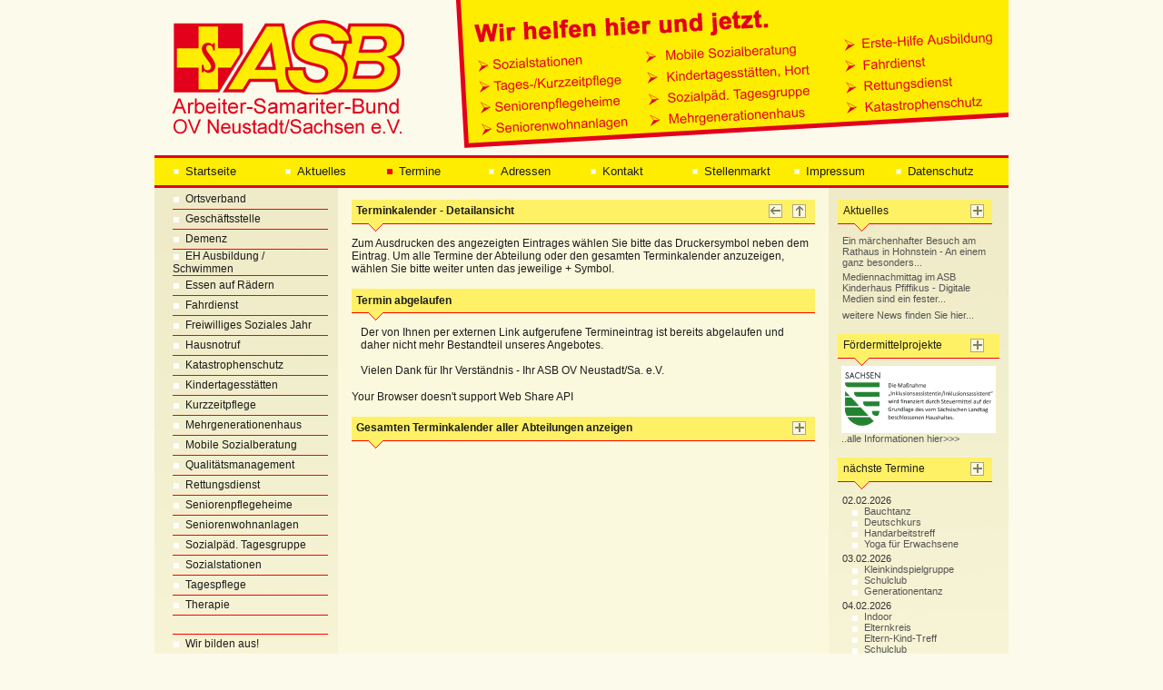

--- FILE ---
content_type: text/html; charset=UTF-8
request_url: https://asb-neustadt-sachsen.de/Termine.php?ID=10645
body_size: 68462
content:

<!DOCTYPE HTML PUBLIC "-//W3C//DTD HTML 4.01 Transitional//EN"
"http://www.w3.org/TR/html4/loose.dtd">
<html>
<head>
<base href="/" />
<meta http-equiv="Content-Type" content="text/html; charset=utf8">
<title>Arbeiter-Samariter-Bund Ortsverband Neustadt/Sa. e.V. - Termine - ASB OV Neustadt/Sachsen e.V.</title>

<meta http-equiv="language" content="de">
<meta name="description" content="Informieren Sie sich über das umfangreiche Leistungsangebot des Arbeiter-Samariter-Bundes OV Neustadt/Sachsen e. V. Der gemeinnützige Verein ist seit vielen Jahren auf dem Gebiet der Gesundheits- und Wohlfahrtspflege tätig.">
<meta name="keywords" content="ASB Neustadt, Arbeiter-Samariter-Bund Neustadt Sachsen, ambulante Pflege, Pflegedienst, Pflegehilfe, Pflegeheime, Altenheime, Altenpflegeheime, Seniorenpflegeheime, stationäre Pflege, Essen auf Rädern, Krankenpflege, Altenpflege, Tagespflege, Kurzzeitpflege, Krankentransport, Fahrdienst, Rettungsdienst, Rettungsdienst gGmbH, Rettungswache Neustadt, Rettungswache Stolpen, Notarzt, Krankenfahrten, Betreutes Wohnen, Seniorenwohnen, Seniorenwohnanlagen, Erste Hilfe, Ausbildung, Ausbildung Fahrschüler, Ausbildung Erste Hilfe, Lebensrettende Sofortmaßnahmen, ASJ, Arbeiter-Samariter-Jugend, ASJ Neustadt, Katastrophenschutz, Betreuungszug, Kindergärten, Kindertagesstätten, Kinder- und Jugendhilfe, Mehrgenerationenhaus, Hort, Kinderbetreuung, Tagesgruppe, Sozialpädagogische Tagesgruppen, Familienhilfe, Erziehungshilfe">
<meta name="publisher" content="ASB OV Neustadt/Sa. e.V.">
<meta name="copyright" content="www.websax.de">
<meta name="author" content="ASB OV Neustadt/Sa. e.V.">
<meta http-equiv="pragma" content="no-cache">
<meta http-equiv="expires" content="0">
<meta http-equiv="cache-control" content="no-cache">
<meta name="Audience" content="Alle">
<meta name="Content-language" content="DE">
<meta name="robots" content="index, follow">
<meta name="revisit-after" content="5 days">

	<meta property="og:image" content="https://www.asb-neustadt-sachsen.de/images/link_teilen.jpg">	
	<meta property="og:image:type" content="image/jpg"/>
	<meta property="og:image:width" content="600" />
	<meta property="og:image:height" content="315" />
    <meta property="og:url" content="https://www.asb-neustadt-sachsen.de/Termine.php?ID=10645">
    <meta property="og:title" content="Erste-Hilfe-Grundkurs EHG">	
    <meta property="og:description" content="Erste Hilfe Ausbildung - Zielgruppen:Führerscheinerwerb aller Klassen,angehende Ersthelfer in Betrieben sowie Personen,die im Rahmen einer Berufsausbildung oder anderen Qualifikation diesen Nachweis bringen müssen..WICHTIG:       ...">	
	<meta property="og:type" content="Website"/>


<link rel="shortcut icon" href="favicon.ico">
<link href="css/style.css" rel="stylesheet" type="text/css">
<script type="text/JavaScript" src="lightbox/js/prototype.js"></script>
<script type="text/JavaScript" src="lightbox/js/scriptaculous.js?load=effects,builder"></script>
<script type="text/JavaScript" src="lightbox/js/lightbox.js"></script>
<link rel="stylesheet" href="lightbox/css/lightbox.css" type="text/css" media="screen" />


</head>
<body>
<div align="center">
  <table width="940" border="0" cellspacing="0" cellpadding="0">
    <tr>
      <td align="center" valign="top" background="images/hilf/bg.jpg">
	  <!--Haupttabelle_Inhalt -->
  <table width="940" border="0" cellspacing="0" cellpadding="0">
            <tr>
              <td colspan="3"><table width="940" border="0" cellspacing="0" cellpadding="0">
  <tr>
    <td><a href="index.php" target="_parent"><img src="../images/layout/header_neu.gif" width="940" height="171" border="0" /></a></td>
  </tr>
</table></td>
            </tr>
            <tr>
              <td colspan="3"><div align="left"><table width="940" border="0" cellpadding="0" cellspacing="0" bgcolor="#FFED00">
  <tr bgcolor="E2001A">
    <td colspan="9"><img src="images/hilf/s.gif" width="10" height="3"></td>
  </tr>
  <tr>
    <td width="20"><img src="images/hilf/s.gif" width="20" height="30"></td>
    <td width="123"><table width="112" border="0" cellpadding="0" cellspacing="0" class="menulink_header">
        <tr>
          <td align="left" valign="middle"><a href="index.php" target="_parent" class="menulink_header"><img src="images/hilf/s.gif" width="14" height="5" border="0">Startseite</a></td>
        </tr>
    </table></td>
    <td width="112" align="left" valign="middle">
      <table width="112" border="0" cellpadding="0" cellspacing="0" class="menulink_header">
        <tr>
          <td align="left" valign="middle"><a href="Aktuelles.php?Anzeige=Archiv" target="_parent" class="menulink_header"><img src="images/hilf/s.gif" width="14" height="5" border="0">Aktuelles</a></td>
        </tr>
    </table></td>
    <td width="112" align="left" valign="middle"><table width="112" border="0" cellpadding="0" cellspacing="0" class="menulink_header">
        <tr>
          <td align="left" valign="middle"><a href="Termine.php" target="_parent" class="menulink_header_aktiv"><img src="images/hilf/s.gif" width="14" height="5" border="0">Termine</a></td>
        </tr>
    </table></td>
    <td width="112" align="left" valign="middle"><table width="112" border="0" cellpadding="0" cellspacing="0" class="menulink_header">
        <tr>
          <td align="left" valign="middle"><a href="Adressen.php" target="_parent" class="menulink_header"><img src="images/hilf/s.gif" width="14" height="5" border="0">Adressen</a></td>
        </tr>
    </table></td>
    <td width="112" align="left" valign="middle"><table width="112" border="0" cellpadding="0" cellspacing="0" class="menulink_header">
        <tr>
          <td align="left" valign="middle"><a href="Kontakt.php" class="menulink_header"><img src="images/hilf/s.gif" width="14" height="5" border="0">Kontakt</a></td>
        </tr>
    </table></td>
    <td width="112" align="left" valign="middle"><table width="112" border="0" cellpadding="0" cellspacing="0" class="menulink_header">
        <tr>
          <td align="left" valign="middle"><a href="Stellenmarkt.php" target="_parent" class="menulink_header"><img src="images/hilf/s.gif" width="14" height="5" border="0">Stellenmarkt</a></td>
        </tr>
    </table></td>
    <td width="112" align="left" valign="middle"><div align="left">
      <table width="112" border="0" cellpadding="0" cellspacing="0" class="menulink_header">
        <tr>
          <td align="left" valign="middle"><a href="Impressum.php" target="_parent" class="menulink_header"><img src="images/hilf/s.gif" width="14" height="5" border="0">Impressum</a></td>
        </tr>
      </table>
    </div></td>
    <td width="125" align="left" valign="middle"><div align="left">
      <table width="112" border="0" cellpadding="0" cellspacing="0" class="menulink_header">
        <tr>
          <td align="left" valign="middle"><a href="Datenschutz.php" target="_parent" class="menulink_header"><img src="images/hilf/s.gif" alt="" width="14" height="5" border="0" />Datenschutz</a></td>
        </tr>
      </table>
    </div></td>
  </tr>
  <tr bgcolor="#E2001A">
    <td colspan="9"><img src="images/hilf/s.gif" width="10" height="3"></td>
  </tr>
</table>
</div></td>
            </tr>
            <tr>
              <td width="20"><img src="images/hilf/s.gif" width="20" height="5"></td>
              <td valign="top"><table width="910"  border="0" cellspacing="0" cellpadding="0">
                <tr align="left" valign="top">
                  <td width="156"><div align="left"><link href="../../css/style.css" rel="stylesheet" type="text/css">
				<table width="172" border="0" cellspacing="0" cellpadding="0">
                  <tr>
                    <td><a href="#" class="menulink_hauptnavi"><img src="images/hilf/s.gif" width="14" height="2" border="0"></a></td>
                  </tr>
                </table>
								<table width="172" border="0" cellspacing="0" cellpadding="0">
                  <tr>
                    <td align="left" valign="middle"><table width="171" border="0" cellpadding="0" cellspacing="0" class="menulink_hauptnavi">
                        <tr>
                          <td align="left" valign="middle"><a href="Ortsverband.php" target="_parent" class="menulink_hauptnavi"><img src="images/hilf/s.gif" width="14" height="5" border="0">Ortsverband</a></td>
                          <td align="left" valign="middle"><img src="images/hilf/s.gif" width="1" height="21"></td>
                        </tr>
                    </table>
                    </td>
                  </tr>
                  <tr>
                    <td><img src="images/hilf/linie.jpg" alt="Linie" width="171" height="1"></td>
                  </tr>
                </table>

									<table width="172" border="0" cellspacing="0" cellpadding="0">
                  <tr>
                    <td align="left" valign="middle"><table width="171" border="0" cellpadding="0" cellspacing="0" class="menulink_hauptnavi">
                        <tr>
                          <td align="left" valign="middle"><a href="Geschaeftsstelle.php" target="_parent" class="menulink_hauptnavi"><img src="images/hilf/s.gif" width="14" height="5" border="0">Geschäftsstelle</a></td>
                          <td align="left" valign="middle"><img src="images/hilf/s.gif" width="1" height="21"></td>
                        </tr>
                    </table>
                    </td>
                  </tr>
                  <tr>
                    <td><img src="images/hilf/linie.jpg" alt="Linie" width="171" height="1"></td>
                  </tr>
                </table>

									<table width="172" border="0" cellspacing="0" cellpadding="0">
                  <tr>
                    <td align="left" valign="middle"><table width="171" border="0" cellpadding="0" cellspacing="0" class="menulink_hauptnavi">
                        <tr>
                          <td align="left" valign="middle"><a href="Demenz.php" target="_parent" class="menulink_hauptnavi"><img src="images/hilf/s.gif" width="14" height="5" border="0">Demenz</a></td>
                          <td align="left" valign="middle"><img src="images/hilf/s.gif" width="1" height="21"></td>
                        </tr>
                    </table>
                    </td>
                  </tr>
                  <tr>
                    <td><img src="images/hilf/linie.jpg" alt="Linie" width="171" height="1"></td>
                  </tr>
                </table>

									<table width="172" border="0" cellspacing="0" cellpadding="0">
                  <tr>
                    <td align="left" valign="middle"><table width="171" border="0" cellpadding="0" cellspacing="0" class="menulink_hauptnavi">
                        <tr>
                          <td align="left" valign="middle"><a href="Ausbildung.php" target="_parent" class="menulink_hauptnavi"><img src="images/hilf/s.gif" width="14" height="5" border="0">EH Ausbildung / Schwimmen</a></td>
                          <td align="left" valign="middle"><img src="images/hilf/s.gif" width="1" height="21"></td>
                        </tr>
                    </table>
                    </td>
                  </tr>
                  <tr>
                    <td><img src="images/hilf/linie.jpg" alt="Linie" width="171" height="1"></td>
                  </tr>
                </table>

									<table width="172" border="0" cellspacing="0" cellpadding="0">
                  <tr>
                    <td align="left" valign="middle"><table width="171" border="0" cellpadding="0" cellspacing="0" class="menulink_hauptnavi">
                        <tr>
                          <td align="left" valign="middle"><a href="Essen_auf_Raedern.php" target="_parent" class="menulink_hauptnavi"><img src="images/hilf/s.gif" width="14" height="5" border="0">Essen auf Rädern</a></td>
                          <td align="left" valign="middle"><img src="images/hilf/s.gif" width="1" height="21"></td>
                        </tr>
                    </table>
                    </td>
                  </tr>
                  <tr>
                    <td><img src="images/hilf/linie.jpg" alt="Linie" width="171" height="1"></td>
                  </tr>
                </table>

									<table width="172" border="0" cellspacing="0" cellpadding="0">
                  <tr>
                    <td align="left" valign="middle"><table width="171" border="0" cellpadding="0" cellspacing="0" class="menulink_hauptnavi">
                        <tr>
                          <td align="left" valign="middle"><a href="Fahrdienst.php" target="_parent" class="menulink_hauptnavi"><img src="images/hilf/s.gif" width="14" height="5" border="0">Fahrdienst</a></td>
                          <td align="left" valign="middle"><img src="images/hilf/s.gif" width="1" height="21"></td>
                        </tr>
                    </table>
                    </td>
                  </tr>
                  <tr>
                    <td><img src="images/hilf/linie.jpg" alt="Linie" width="171" height="1"></td>
                  </tr>
                </table>

									<table width="172" border="0" cellspacing="0" cellpadding="0">
                  <tr>
                    <td align="left" valign="middle"><table width="171" border="0" cellpadding="0" cellspacing="0" class="menulink_hauptnavi">
                        <tr>
                          <td align="left" valign="middle"><a href="FSJ_Freiwilliges_Soziales_Jahr.php" target="_parent" class="menulink_hauptnavi"><img src="images/hilf/s.gif" width="14" height="5" border="0">Freiwilliges Soziales Jahr</a></td>
                          <td align="left" valign="middle"><img src="images/hilf/s.gif" width="1" height="21"></td>
                        </tr>
                    </table>
                    </td>
                  </tr>
                  <tr>
                    <td><img src="images/hilf/linie.jpg" alt="Linie" width="171" height="1"></td>
                  </tr>
                </table>

									<table width="172" border="0" cellspacing="0" cellpadding="0">
                  <tr>
                    <td align="left" valign="middle"><table width="171" border="0" cellpadding="0" cellspacing="0" class="menulink_hauptnavi">
                        <tr>
                          <td align="left" valign="middle"><a href="Hausnotruf.php" target="_parent" class="menulink_hauptnavi"><img src="images/hilf/s.gif" width="14" height="5" border="0">Hausnotruf</a></td>
                          <td align="left" valign="middle"><img src="images/hilf/s.gif" width="1" height="21"></td>
                        </tr>
                    </table>
                    </td>
                  </tr>
                  <tr>
                    <td><img src="images/hilf/linie.jpg" alt="Linie" width="171" height="1"></td>
                  </tr>
                </table>

									<table width="172" border="0" cellspacing="0" cellpadding="0">
                  <tr>
                    <td align="left" valign="middle"><table width="171" border="0" cellpadding="0" cellspacing="0" class="menulink_hauptnavi">
                        <tr>
                          <td align="left" valign="middle"><a href="Katastrophenschutz.php" target="_parent" class="menulink_hauptnavi"><img src="images/hilf/s.gif" width="14" height="5" border="0">Katastrophenschutz</a></td>
                          <td align="left" valign="middle"><img src="images/hilf/s.gif" width="1" height="21"></td>
                        </tr>
                    </table>
                    </td>
                  </tr>
                  <tr>
                    <td><img src="images/hilf/linie.jpg" alt="Linie" width="171" height="1"></td>
                  </tr>
                </table>

									<table width="172" border="0" cellspacing="0" cellpadding="0">
                  <tr>
                    <td align="left" valign="middle"><table width="171" border="0" cellpadding="0" cellspacing="0" class="menulink_hauptnavi">
                        <tr>
                          <td align="left" valign="middle"><a href="Kindertagesstaette.php" target="_parent" class="menulink_hauptnavi"><img src="images/hilf/s.gif" width="14" height="5" border="0">Kindertagesstätten</a></td>
                          <td align="left" valign="middle"><img src="images/hilf/s.gif" width="1" height="21"></td>
                        </tr>
                    </table>
                    </td>
                  </tr>
                  <tr>
                    <td><img src="images/hilf/linie.jpg" alt="Linie" width="171" height="1"></td>
                  </tr>
                </table>

									<table width="172" border="0" cellspacing="0" cellpadding="0">
                  <tr>
                    <td align="left" valign="middle"><table width="171" border="0" cellpadding="0" cellspacing="0" class="menulink_hauptnavi">
                        <tr>
                          <td align="left" valign="middle"><a href="Kurzzeitpflege.php" target="_parent" class="menulink_hauptnavi"><img src="images/hilf/s.gif" width="14" height="5" border="0">Kurzzeitpflege</a></td>
                          <td align="left" valign="middle"><img src="images/hilf/s.gif" width="1" height="21"></td>
                        </tr>
                    </table>
                    </td>
                  </tr>
                  <tr>
                    <td><img src="images/hilf/linie.jpg" alt="Linie" width="171" height="1"></td>
                  </tr>
                </table>

									<table width="172" border="0" cellspacing="0" cellpadding="0">
                  <tr>
                    <td align="left" valign="middle"><table width="171" border="0" cellpadding="0" cellspacing="0" class="menulink_hauptnavi">
                        <tr>
                          <td align="left" valign="middle"><a href="Mehrgenerationenhaus.php" target="_parent" class="menulink_hauptnavi"><img src="images/hilf/s.gif" width="14" height="5" border="0">Mehrgenerationenhaus</a></td>
                          <td align="left" valign="middle"><img src="images/hilf/s.gif" width="1" height="21"></td>
                        </tr>
                    </table>
                    </td>
                  </tr>
                  <tr>
                    <td><img src="images/hilf/linie.jpg" alt="Linie" width="171" height="1"></td>
                  </tr>
                </table>

									<table width="172" border="0" cellspacing="0" cellpadding="0">
                  <tr>
                    <td align="left" valign="middle"><table width="171" border="0" cellpadding="0" cellspacing="0" class="menulink_hauptnavi">
                        <tr>
                          <td align="left" valign="middle"><a href="Sozialberatung.php" target="_parent" class="menulink_hauptnavi"><img src="images/hilf/s.gif" width="14" height="5" border="0">Mobile Sozialberatung</a></td>
                          <td align="left" valign="middle"><img src="images/hilf/s.gif" width="1" height="21"></td>
                        </tr>
                    </table>
                    </td>
                  </tr>
                  <tr>
                    <td><img src="images/hilf/linie.jpg" alt="Linie" width="171" height="1"></td>
                  </tr>
                </table>

									<table width="172" border="0" cellspacing="0" cellpadding="0">
                  <tr>
                    <td align="left" valign="middle"><table width="171" border="0" cellpadding="0" cellspacing="0" class="menulink_hauptnavi">
                        <tr>
                          <td align="left" valign="middle"><a href="Qualitaetsmanagement.php" target="_parent" class="menulink_hauptnavi"><img src="images/hilf/s.gif" width="14" height="5" border="0">Qualitätsmanagement</a></td>
                          <td align="left" valign="middle"><img src="images/hilf/s.gif" width="1" height="21"></td>
                        </tr>
                    </table>
                    </td>
                  </tr>
                  <tr>
                    <td><img src="images/hilf/linie.jpg" alt="Linie" width="171" height="1"></td>
                  </tr>
                </table>

									<table width="172" border="0" cellspacing="0" cellpadding="0">
                  <tr>
                    <td align="left" valign="middle"><table width="171" border="0" cellpadding="0" cellspacing="0" class="menulink_hauptnavi">
                        <tr>
                          <td align="left" valign="middle"><a href="Rettungsdienst.php" target="_parent" class="menulink_hauptnavi"><img src="images/hilf/s.gif" width="14" height="5" border="0">Rettungsdienst</a></td>
                          <td align="left" valign="middle"><img src="images/hilf/s.gif" width="1" height="21"></td>
                        </tr>
                    </table>
                    </td>
                  </tr>
                  <tr>
                    <td><img src="images/hilf/linie.jpg" alt="Linie" width="171" height="1"></td>
                  </tr>
                </table>

									<table width="172" border="0" cellspacing="0" cellpadding="0">
                  <tr>
                    <td align="left" valign="middle"><table width="171" border="0" cellpadding="0" cellspacing="0" class="menulink_hauptnavi">
                        <tr>
                          <td align="left" valign="middle"><a href="Seniorenpflegeheim.php" target="_parent" class="menulink_hauptnavi"><img src="images/hilf/s.gif" width="14" height="5" border="0">Seniorenpflegeheime</a></td>
                          <td align="left" valign="middle"><img src="images/hilf/s.gif" width="1" height="21"></td>
                        </tr>
                    </table>
                    </td>
                  </tr>
                  <tr>
                    <td><img src="images/hilf/linie.jpg" alt="Linie" width="171" height="1"></td>
                  </tr>
                </table>

									<table width="172" border="0" cellspacing="0" cellpadding="0">
                  <tr>
                    <td align="left" valign="middle"><table width="171" border="0" cellpadding="0" cellspacing="0" class="menulink_hauptnavi">
                        <tr>
                          <td align="left" valign="middle"><a href="Seniorenwohnanlage.php" target="_parent" class="menulink_hauptnavi"><img src="images/hilf/s.gif" width="14" height="5" border="0">Seniorenwohnanlagen</a></td>
                          <td align="left" valign="middle"><img src="images/hilf/s.gif" width="1" height="21"></td>
                        </tr>
                    </table>
                    </td>
                  </tr>
                  <tr>
                    <td><img src="images/hilf/linie.jpg" alt="Linie" width="171" height="1"></td>
                  </tr>
                </table>

									<table width="172" border="0" cellspacing="0" cellpadding="0">
                  <tr>
                    <td align="left" valign="middle"><table width="171" border="0" cellpadding="0" cellspacing="0" class="menulink_hauptnavi">
                        <tr>
                          <td align="left" valign="middle"><a href="Tagesgruppe.php" target="_parent" class="menulink_hauptnavi"><img src="images/hilf/s.gif" width="14" height="5" border="0">Sozialpäd. Tagesgruppe</a></td>
                          <td align="left" valign="middle"><img src="images/hilf/s.gif" width="1" height="21"></td>
                        </tr>
                    </table>
                    </td>
                  </tr>
                  <tr>
                    <td><img src="images/hilf/linie.jpg" alt="Linie" width="171" height="1"></td>
                  </tr>
                </table>

									<table width="172" border="0" cellspacing="0" cellpadding="0">
                  <tr>
                    <td align="left" valign="middle"><table width="171" border="0" cellpadding="0" cellspacing="0" class="menulink_hauptnavi">
                        <tr>
                          <td align="left" valign="middle"><a href="Sozialstation.php" target="_parent" class="menulink_hauptnavi"><img src="images/hilf/s.gif" width="14" height="5" border="0">Sozialstationen</a></td>
                          <td align="left" valign="middle"><img src="images/hilf/s.gif" width="1" height="21"></td>
                        </tr>
                    </table>
                    </td>
                  </tr>
                  <tr>
                    <td><img src="images/hilf/linie.jpg" alt="Linie" width="171" height="1"></td>
                  </tr>
                </table>

									<table width="172" border="0" cellspacing="0" cellpadding="0">
                  <tr>
                    <td align="left" valign="middle"><table width="171" border="0" cellpadding="0" cellspacing="0" class="menulink_hauptnavi">
                        <tr>
                          <td align="left" valign="middle"><a href="Tagespflege.php" target="_parent" class="menulink_hauptnavi"><img src="images/hilf/s.gif" width="14" height="5" border="0">Tagespflege</a></td>
                          <td align="left" valign="middle"><img src="images/hilf/s.gif" width="1" height="21"></td>
                        </tr>
                    </table>
                    </td>
                  </tr>
                  <tr>
                    <td><img src="images/hilf/linie.jpg" alt="Linie" width="171" height="1"></td>
                  </tr>
                </table>

									<table width="172" border="0" cellspacing="0" cellpadding="0">
                  <tr>
                    <td align="left" valign="middle"><table width="171" border="0" cellpadding="0" cellspacing="0" class="menulink_hauptnavi">
                        <tr>
                          <td align="left" valign="middle"><a href="Therapiezentrum_Neustadt.php" target="_parent" class="menulink_hauptnavi"><img src="images/hilf/s.gif" width="14" height="5" border="0">Therapie</a></td>
                          <td align="left" valign="middle"><img src="images/hilf/s.gif" width="1" height="21"></td>
                        </tr>
                    </table>
                    </td>
                  </tr>
                  <tr>
                    <td><img src="images/hilf/linie.jpg" alt="Linie" width="171" height="1"></td>
                  </tr>
                </table>

										<table width="172" border="0" cellspacing="0" cellpadding="0">
					  <tr>
					    <td align="left" valign="middle"><img src="images/hilf/s.gif" alt="" width="14" height="20" border="0" /></td>
				      </tr>
					  <tr>
					    <td align="left" valign="middle"><img src="images/hilf/linie.jpg" alt="Linie" width="171" height="1" /></td>
				      </tr>
					  <tr>
					    <td align="left" valign="middle"><table width="171" border="0" cellpadding="0" cellspacing="0" class="menulink_hauptnavi">
					      <tr>
					        <td align="left" valign="middle"><a href="Berufsausbildung.php" target="_parent" class="menulink_hauptnavi"><img src="images/hilf/s.gif" alt="" width="14" height="5" border="0" />Wir bilden aus!</a></td>
					        <td align="left" valign="middle"><img src="images/hilf/s.gif" alt="" width="1" height="21" /></td>
				          </tr>
				        </table></td>
				      </tr>
					  <tr>
					    <td align="left" valign="middle"><img src="images/hilf/linie.jpg" alt="Linie" width="171" height="1" /></td>
				      </tr>
					  <tr>
					    <td align="left" valign="middle"><table width="171" border="0" cellpadding="0" cellspacing="0" class="menulink_hauptnavi">
					      <tr>
					        <td align="left" valign="middle"><a href="Hochschulpraxis-und-Lehrzentrum-Saechsische-Schweiz.php" target="_parent" class="menulink_hauptnavi"><img src="images/hilf/s.gif" alt="" width="14" height="5" border="0" />Studieren</a></td>
					        <td align="left" valign="middle"><img src="images/hilf/s.gif" alt="" width="1" height="21" /></td>
				          </tr>
				        </table></td>
				      </tr>
					  <tr>
					    <td align="left" valign="middle"><img src="images/hilf/linie.jpg" alt="Linie" width="171" height="1" /></td>
				      </tr>
					  <tr>
					    <td align="left" valign="middle"><table width="171" border="0" cellpadding="0" cellspacing="0" class="menulink_hauptnavi">
					      <tr>
					        <td align="left" valign="middle"><a href="Meine_Geschichte_Dein_Job.php" target="_parent" class="menulink_hauptnavi"><img src="images/hilf/s.gif" alt="" width="14" height="5" border="0" />Meine Geschichte...</a></td>
					        <td align="left" valign="middle"><img src="images/hilf/s.gif" alt="" width="1" height="21" /></td>
				          </tr>
				        </table></td>
				      </tr>
					  <tr>
					    <td align="left" valign="middle"><img src="images/hilf/linie.jpg" alt="Linie" width="171" height="1" /></td>
				      </tr>
					  <tr>
					    <td align="left" valign="middle"><img src="images/hilf/s.gif" alt="" width="14" height="20" border="0" /></td>
				      </tr>
					  <tr>
					    <td align="left" valign="middle"><img src="images/hilf/linie.jpg" alt="Linie" width="171" height="1" /></td>
				      </tr>
					  <tr>
					    <td align="left" valign="middle"><table width="171" border="0" cellpadding="0" cellspacing="0" class="menulink_hauptnavi">
					      <tr>
					        <td align="left" valign="middle"><a href="Baugeschehen.php" target="_parent" class="menulink_hauptnavi"><img src="images/hilf/s.gif" alt="" width="14" height="5" border="0" />Aktuelles Baugeschehen</a></td>
					        <td align="left" valign="middle"><img src="images/hilf/s.gif" alt="" width="1" height="21" /></td>
				          </tr>
					      </table>

						<!--
    				      						-->
                          </td>
				      </tr>
					  <tr>
					    <td align="left" valign="middle"><img src="images/hilf/linie.jpg" alt="Linie" width="171" height="1" /></td>
				      </tr>
					  <tr>
					    <td align="left" valign="middle"><img src="images/hilf/s.gif" alt="" width="14" height="20" border="0" /></td>
				      </tr>
					  <tr>
					    <td align="left" valign="middle"><img src="images/hilf/linie.jpg" alt="Linie" width="171" height="1" /></td>
				      </tr>
					  <tr>
					    <td align="left" valign="middle">
                        
                        <table width="171" border="0" cellpadding="0" cellspacing="0" class="menulink_hauptnavi">
					      <tr>
					        <td align="left" valign="middle"><a href="Presse.php?Jahr=2026&sort=DESC" target="_parent" class="menulink_hauptnavi"><img src="images/hilf/s.gif" alt="" width="14" height="5" border="0" />Presse</a></td>
					        <td align="left" valign="middle"><img src="images/hilf/s.gif" alt="" width="1" height="21" /></td>
				          </tr>
					      </table>
                          
                          
                          </td>
				      </tr>
					  <tr>
					    <td><img src="images/hilf/linie.jpg" alt="Linie" width="171" height="1" /></td>
				      </tr>
					  <tr>
					    <td><table width="171" border="0" cellpadding="0" cellspacing="0" class="menulink_hauptnavi">
					      <tr>
                            <td align="left" valign="middle"><a href="ASB-Zeitung.php?jahr=2026&amp;sort=up" target="_parent" class="menulink_hauptnavi"><img src="images/hilf/s.gif" alt="" width="14" height="5" border="0" />ASB-Zeitung</a></td>
					        <td align="left" valign="middle"><img src="images/hilf/s.gif" alt="" width="1" height="21" /></td>
				          </tr>
				        </table></td>
				      </tr>
					  <tr>
					    <td><img src="images/hilf/linie.jpg" alt="Linie" width="171" height="1" /></td>
				      </tr>
					  <tr>
					    <td><img src="images/hilf/s.gif" alt="" width="14" height="20" border="0" /></td>
				      </tr>
					  <tr>
					    <td><img src="images/hilf/linie.jpg" alt="Linie" width="171" height="1" /></td>
				      </tr>
					  <tr>
					    <td><table width="171" border="0" cellpadding="0" cellspacing="0" class="menulink_hauptnavi">
					      <tr>
					        <td align="left" valign="middle"><a href="Wuenschewagen.php" target="_parent" class="menulink_hauptnavi"><img src="images/hilf/s.gif" alt="" width="14" height="5" border="0" />ASB-W&uuml;nschewagen</a></td>
					        <td align="left" valign="middle"><img src="images/hilf/s.gif" alt="" width="1" height="21" /></td>
				          </tr>
				        </table></td>
				      </tr>
					  <tr>
					    <td><img src="images/hilf/linie.jpg" alt="Linie" width="171" height="1" /></td>
				      </tr>
	            </table>
				</div></td>
                  <td width="10"><div align="left">
                    </div></td>
                  <td width="540" class="bg_inhalt"><table width="510"  border="0" align="center" cellpadding="0" cellspacing="0" class="text12">
                    <tr>
                      <td align="left" valign="top"><img src="images/hilf/s.gif" width="10" height="13"></td>
                    </tr>
                    <tr>
                      <td align="left" valign="top"><link href="../css/style.css" rel="stylesheet" type="text/css">

<table width="510" border="0" cellpadding="0" cellspacing="0" class="text12">
  <tr>
    <td align="left" valign="top"><table width="510"  border="0" cellpadding="0" cellspacing="0" background="images/layout/box_header_bg_lang.gif" class="text12">
      <tr>
        <td align="left" valign="top"><div align="left">
            <table width="510"  border="0" cellpadding="0" cellspacing="0" class="text12">
              <tr>
                <td align="left" valign="middle"><img src="images/hilf/s.gif" width="10" height="3"></td>
                <td width="7%" rowspan="2" align="left" valign="middle"><img src="images/hilf/s.gif" width="10" height="35"></td>
              </tr>
              <tr>
                <td align="left" valign="top"><table width="500" border="0" cellspacing="0" cellpadding="0">
                    <tr align="left" valign="top">
                      <td width="459"><div align="left"><strong><img src="images/hilf/s.gif" width="5" height="8"><span class="text12">Terminkalender - Detailansicht</span></strong></div></td>
                      <td width="41" align="right"><div align="right">
                          <table width="100%"  border="0" align="right" cellpadding="0" cellspacing="0">
                            <tr valign="top">
                              <td width="60%" align="left"><a href=""><img src="images/hilf/pic_back.gif" alt="&lt;&lt;&lt; zur&uuml;ck zur letzten Ansicht" width="15" height="15" border="0"></a></td>
                              <td width="40%" align="right"><a href="Termine.php"><img src="images/hilf/pic_top.gif" alt="zum Terminkalender Gesamtansicht" width="15" height="15" border="0"></a></td>
                            </tr>
                          </table>
                      </div></td>
                    </tr>
                </table></td>
              </tr>
            </table>
        </div></td>
      </tr>
    </table>
    <table width="510" border="0" cellspacing="0" cellpadding="0">
          <tr>
            <td align="left" valign="top"><img src="images/hilf/s.gif" width="10" height="6"></td>
          </tr>
          <tr>
            <td align="left" valign="top" class="text12">Zum Ausdrucken des angezeigten Eintrages w&auml;hlen Sie bitte das Druckersymbol neben dem Eintrag. Um alle Termine der Abteilung oder den gesamten Terminkalender anzuzeigen, w&auml;hlen Sie bitte weiter unten das jeweilige + Symbol. </td>
          </tr>
          <tr>
            <td align="left" valign="top" class="text12"><img src="images/hilf/s.gif" width="10" height="15"></td>
          </tr>
      </table>
    </td>
  </tr>
</table>
<table width="510" border="0" cellpadding="0" cellspacing="0" class="bg_inhalt">
  <tr>
    <td align="left" valign="top">      <table width="510" border="0" cellpadding="0" cellspacing="0" class="text12">
  <tr>
    <td align="left" valign="top"><table width="100%"  border="0" cellpadding="0" cellspacing="0" background="images/layout/box_header_bg_lang.gif" class="text12">
        <tr>
          <td align="left" valign="top"><div align="left">
              <table width="100%"  border="0" cellpadding="0" cellspacing="0" class="text12">
                <tr>
                  <td align="left" valign="middle"><img src="images/hilf/s.gif" width="10" height="3"></td>
                  <td width="7%" rowspan="2" align="left" valign="middle"><img src="images/hilf/s.gif" width="10" height="35"></td>
                </tr>
                <tr>
                  <td align="left" valign="top"><table width="500" border="0" cellspacing="0" cellpadding="0">
                    <tr align="left" valign="top">
                      <td width="459"><div align="left"><strong><img src="images/hilf/s.gif" width="5" height="8">Termin abgelaufen</strong></div></td>
                      <td width="41" align="right"><div align="right">
                        <table width="41"  border="0" align="right" cellpadding="0" cellspacing="0">
                          <tr valign="top">
                            <td width="60%" align="left">&nbsp;</td>
                            <td width="40%" align="right">&nbsp;</td>
                          </tr>
                        </table>
                      </div></td>
                    </tr>
                  </table></td>
                </tr>
              </table>
          </div></td>
        </tr>
      </table>
        <table width="510" border="0" cellpadding="0" cellspacing="0" class="text12">
          <tr>
            <td align="left" valign="top"><img src="images/hilf/s.gif" width="10" height="6"></td>
          </tr>
          <tr>
            <td width="510" align="left" valign="top"><table width="510" border="0" cellspacing="0" cellpadding="0">
              <tr align="left" valign="top">
                <td width="10"><div align="left"></div></td>
                <td><div align="left">Der von Ihnen per externen Link aufgerufene Termineintrag ist bereits abgelaufen und daher nicht mehr Bestandteil unseres Angebotes.<br />
                  <br />
                  Vielen Dank f&uuml;r Ihr Verst&auml;ndnis - Ihr ASB OV Neustadt/Sa. e.V.
                </div></td>
                <td width="10"><div align="left"></div></td>
              </tr>
              <tr align="left" valign="top">
                <td colspan="3"><div align="left"><img src="images/hilf/s.gif" width="10" height="15"></div></td>
              </tr>
            </table></td>
          </tr>
      </table>
    </td>
  </tr>
</table>

						<a href="javascript:void(0)" id="btn" onclick="webShareAPI()"><img src="images/share.png" width="100" height="35"><br /><br /></a>
							<script>
							  const btn = document.getElementById("btn");
								// function for web share api
								function webShareAPI(header, description, link) {
								  navigator
									.share({
									  title: 'Erste-Hilfe-Grundkurs EHG',
									  text: 'Erste Hilfe Ausbildung - Zielgruppen:Führerscheinerwerb aller Klassen,angehende Ersthelfer in Betrieben sowie Personen,die im Rahmen einer Berufsausbildung oder anderen Qualifikation diesen Nachweis bringen müssen..WICHTIG:       ...',
									  url: 'https://www.asb-neustadt-sachsen.de/Termine.php?ID=10645'
									})
									.then(() => console.log("Successful share"))
									.catch((error) => console.log("Error sharing", error));
								}

								if (navigator.share) {
								  // Show button if it supports webShareAPI
								  btn.style.display = "block";
								  btn.addEventListener("click", () =>
									webShareAPI("", "", "https://www.asb-neustadt-sachsen.de/Termine.php?ID=10645")
								  );
								} else {
								  // Hide button if it supports webShareAPI
								  btn.style.display = "none";
								  console.error("Your Browser doesn't support Web Share API");
								  document.write("Your Browser doesn't support Web Share API");
								}
							</script>


</td>
  </tr>
</table>
<table width="510" border="0" cellspacing="0" cellpadding="0">
  <tr>
    <td><img src="images/hilf/s.gif" width="10" height="15"></td>
  </tr>
</table>
<table width="510"  border="0" cellpadding="0" cellspacing="0" background="images/layout/box_header_bg_lang.gif" class="text12">
  <tr>
    <td align="left" valign="top"><div align="left">
        <table width="510"  border="0" cellpadding="0" cellspacing="0" class="text12">
          <tr>
            <td align="left" valign="middle"><img src="images/hilf/s.gif" width="10" height="3"></td>
            <td width="7%" rowspan="2" align="left" valign="middle"><img src="images/hilf/s.gif" width="10" height="35"></td>
          </tr>
          <tr>
            <td align="left" valign="top"><table width="500" border="0" cellspacing="0" cellpadding="0">
                <tr align="left" valign="top">
                  <td width="459"><div align="left"><strong><img src="images/hilf/s.gif" width="5" height="8"><span class="text12">Gesamten Terminkalender aller Abteilungen anzeigen</span></strong></div></td>
                  <td width="41" align="right"><div align="right">
                      <table width="100%"  border="0" align="right" cellpadding="0" cellspacing="0">
                        <tr valign="top">
                          <td width="60%" align="left">&nbsp;</td>
                          <td width="40%" align="right"><a href="Termine.php?Jahr=2026"><img src="images/hilf/pic_plus.gif" alt="Alle Termine des gesamten Terminkalenders anzeigen" width="15" height="15" border="0"></a></td>
                        </tr>
                      </table>
                  </div></td>
                </tr>
            </table></td>
          </tr>
        </table>
    </div></td>
  </tr>
</table>                      </td>
                    </tr>
                    <tr>
                      <td><img src="images/hilf/s.gif" width="10" height="20"></td>
                    </tr>
                  </table></td>
                  <td width="10">&nbsp;</td>
                  <td width="172"><div align="left"><table width="170" border="0" cellspacing="0" cellpadding="0">
  <tr>
    <td><img src="images/hilf/s.gif" width="10" height="13"></td>
  </tr>
  <tr>
    <td>
	
	
	

	    
        
        
	<table width="170" border="0" cellspacing="0" cellpadding="0">
  <tr>
    <td background="images/layout/box_header_bg.gif"><table width="170" border="0" cellspacing="0" cellpadding="0">
      <tr>
        <td width="10"><img src="images/hilf/s.gif" width="5" height="35"></td>
        <td width="170" align="left" valign="top"><div align="left"></div>
          <table width="160" border="0" cellpadding="0" cellspacing="0" class="text12">
          <tr>
            <td><img src="images/hilf/s.gif" width="10" height="5"></td>
          </tr>
          <tr>
            <td align="left" valign="top"><table width="160" border="0" cellspacing="0" cellpadding="0">
              <tr align="left" valign="top">
                <td width="140">Aktuelles</td>
                <td width="20"><table width="20"  border="0" align="right" cellpadding="0" cellspacing="0">
                    <tr valign="top">
                      <td width="15" align="left">
					  
						<a href="Aktuelles.php" target='_parent'><img src='images/hilf/pic_plus.gif' alt='weitere Meldungen im Bereich Aktuelles finden Sie hier...' width='15' height='15' border='0' style='cursor:pointer ' ></a>
						                      </td>
                      <td width="5" align="right">&nbsp;</td>
                    </tr>
                </table></td>
              </tr>
            </table></td>
          </tr>
        </table></td>
      </tr>
    </table></td>
  </tr>
  <tr>
    <td><table width="170" border="0" cellpadding="0" cellspacing="0" class="text_box_klein_link">
      <tr>
        <td width="5">&nbsp;</td>
        <td width="160" align="left" valign="top" class="text_box_klein"><div align="left">
		
			<table width='160' border='0' cellspacing='0' cellpadding='0' class='text_box_klein'>
			  <tr>
				<td><img src='images/hilf/s.gif' width='10' height='4'></td>
			  </tr>
			  <tr>
				<td class='text_box_klein_link'><a href='Aktuelles.php?ID=3855' target='_parent'>Ein märchenhafter Besuch am Rathaus in Hohnstein - An einem ganz besonders...</a></td>
			  </tr>
			</table>
			
			<table width='160' border='0' cellspacing='0' cellpadding='0' class='text_box_klein'>
			  <tr>
				<td><img src='images/hilf/s.gif' width='10' height='4'></td>
			  </tr>
			  <tr>
				<td class='text_box_klein_link'><a href='Aktuelles.php?ID=3854' target='_parent'>Mediennachmittag im ASB Kinderhaus Pfiffikus - Digitale Medien sind ein fester...</a></td>
			  </tr>
			</table>
					</div></td>
        <td width="5">&nbsp;</td>
      </tr>
            
		<tr align='left' valign='bottom'>
		 <td width='5'><div align='left'><img src='images/hilf/s.gif' width='1' height='18'></div></td>
		 <td width='160' class='text_box_klein_link'><div align='left'><a href='Aktuelles.php' target='_parent'>weitere News finden Sie hier...</a></div></td>
		 <td width='5'><div align='left'></div></td>
		</tr>
		
	</table></td>
  </tr>
  <tr>
    <td><img src="images/hilf/s.gif" width="10" height="15"></td>
  </tr>
</table>
	

	
	<link href="../../css/style.css" rel="stylesheet" type="text/css">
<table width="170" border="0" cellspacing="0" cellpadding="0">
  <tr>
    <td background="images/layout/box_header_bg.gif"><table width="170" border="0" cellspacing="0" cellpadding="0">
      <tr>
        <td width="10"><img src="images/hilf/s.gif" width="5" height="35"></td>
        <td width="170" align="left" valign="top"><div align="left"></div>
          <table width="160" border="0" cellpadding="0" cellspacing="0" class="text12">
            <tr>
              <td><img src="images/hilf/s.gif" width="10" height="5"></td>
            </tr>
            <tr>
              <td align="left" valign="top"><table width="160" border="0" cellpadding="0" cellspacing="0" class="text12">
                  <tr align="left" valign="top">
                    <td width="140">F&ouml;rdermittelprojekte</td>
                    <td width="20"><table width="20"  border="0" align="right" cellpadding="0" cellspacing="0">
                        <tr valign="top">
                          <td width="15" align="left"><a href="Foerdermittelprojekte.php" target="_parent"><img src="images/hilf/pic_plus.gif" alt="F&ouml;rderprojekte" title="F&ouml;rderprojekte" width="15" height="15" border="0"></a> </td>
                          <td width="5" align="right">&nbsp;</td>
                        </tr>
                    </table></td>
                  </tr>
              </table></td>
            </tr>
          </table></td>
      </tr>
    </table></td>
  </tr>
  <tr>
    <td><table width="170" border="0" cellpadding="0" cellspacing="0" class="text_box_klein_link">
      <tr>
        <td width="5">&nbsp;</td>
        <td width="160" align="left" valign="top" class="text_box_klein"><div align="left"><a href="Foerdermittelprojekte.php"><img src="../../images/abteilungen/Foerdermittelprojekte/Sachsen.png" width="170" height="74" border ="0" /><br />
          ..alle Informationen hier&gt;&gt;&gt;</a></div></td>
        <td width="5">&nbsp;</td>
      </tr>
    </table></td>
  </tr>
  <tr>
    <td><img src="images/hilf/s.gif" width="10" height="15"></td>
  </tr>
</table>


	<link href="../../css/style.css" rel="stylesheet" type="text/css">
<table width="170" border="0" cellspacing="0" cellpadding="0">
  <tr>
    <td background="images/layout/box_header_bg.gif"><table width="170" border="0" cellspacing="0" cellpadding="0">
        <tr>
          <td width="10"><img src="images/hilf/s.gif" width="5" height="35"></td>
          <td width="170" align="left" valign="top"><div align="left"></div>
              <table width="160" border="0" cellpadding="0" cellspacing="0" class="text12">
                <tr>
                  <td><img src="images/hilf/s.gif" width="10" height="5"></td>
                </tr>
                <tr>
                  <td align="left" valign="top"><table width="160" border="0" cellpadding="0" cellspacing="0" class="text12">
                    <tr align="left" valign="top">
                      <td width="140">n&auml;chste Termine </td>
                      <td width="20"><table width="20"  border="0" align="right" cellpadding="0" cellspacing="0">
                          <tr valign="top">
                            <td width="15" align="left">
					<a href="Termine.php" target='_parent'><img src='images/hilf/pic_plus.gif' alt='weitere Termine finden Sie hier...' width='15' height='15' border='0' style='cursor:pointer'></a>
					                            </td>
                            <td width="5" align="right">&nbsp;</td>
                          </tr>
                      </table></td>
                    </tr>
                  </table></td>
                </tr>
            </table></td>
        </tr>
    </table></td>
  </tr>
  <tr>
    <td><table width="170" border="0" cellspacing="0" cellpadding="0">
        <tr align="left" valign="top">
          <td colspan="3"><div align="left"><img src="images/hilf/s.gif" width="10" height="6"></div></td>
        </tr>
        <tr align="left" valign="top">
          <td width="5"><div align="left"></div></td>
          <td width="160" class="text_box_klein"><div align="left">
            <table width='160' border='0' cellspacing='0' cellpadding='0'>
  <tr align='left' valign='top'>
    <td colspan='2' class='text_box_klein_datum'>02.02.2026</td>
  </tr>
  <tr align='left' valign='top'>
    <td width='10'>&nbsp;</td>
    <td width='150'><table width='140' border='0' cellpadding='0' cellspacing='0'>
      <tr>
        <td><table width='145' border='0' cellpadding='0' cellspacing='0' class='menulink_box_rechts'>
          <tr>
            <td align='left' valign='middle'><a href='Termine.php?ID=11801' target='_parent' class='menulink_box_rechts' title ='Bauchtanz '><img src='images/hilf/s.gif' width='14' height='5' border='0'>Bauchtanz</a></td>
          </tr>
        </table></td>
      </tr><tr>
        <td><div align='left'>
          <table width='145' border='0' cellpadding='0' cellspacing='0' class='menulink_box_rechts'>
            <tr>
              <td align='left' valign='middle'><a href='Termine.php?ID=11803' target='_parent' class='menulink_box_rechts' title ='Deutschkurs im MGH'><img src='images/hilf/s.gif' width='14' height='5' border='0'>Deutschkurs</a></td>
            </tr>
          </table>
        </div></td>
      </tr><tr>
        <td><div align='left'>
          <table width='145' border='0' cellpadding='0' cellspacing='0' class='menulink_box_rechts'>
            <tr>
              <td align='left' valign='middle'><a href='Termine.php?ID=11805' target='_parent' class='menulink_box_rechts' title ='Handarbeitstreff '><img src='images/hilf/s.gif' width='14' height='5' border='0'>Handarbeitstreff</a></td>
            </tr>
          </table>
        </div></td>
      </tr><tr>
        <td><div align='left'>
          <table width='145' border='0' cellpadding='0' cellspacing='0' class='menulink_box_rechts'>
            <tr>
              <td align='left' valign='middle'><a href='Termine.php?ID=11809' target='_parent' class='menulink_box_rechts' title ='Yoga für Erwachsene '><img src='images/hilf/s.gif' width='14' height='5' border='0'>Yoga für Erwachsene</a></td>
            </tr>
          </table>
        </div></td>
      </tr></table></td>
  </tr>
  <tr align='left' valign='top'>
    <td colspan='2'><img src='images/hilf/s.gif' width='10' height='4'></td>
  </tr>
</table><table width='160' border='0' cellspacing='0' cellpadding='0'>
  <tr align='left' valign='top'>
    <td colspan='2' class='text_box_klein_datum'>03.02.2026</td>
  </tr>
  <tr align='left' valign='top'>
    <td width='10'>&nbsp;</td>
    <td width='150'><table width='140' border='0' cellpadding='0' cellspacing='0'>
      <tr>
        <td><table width='145' border='0' cellpadding='0' cellspacing='0' class='menulink_box_rechts'>
          <tr>
            <td align='left' valign='middle'><a href='Termine.php?ID=11807' target='_parent' class='menulink_box_rechts' title ='Kleinkindspielgruppe '><img src='images/hilf/s.gif' width='14' height='5' border='0'>Kleinkindspielgruppe</a></td>
          </tr>
        </table></td>
      </tr><tr>
        <td><div align='left'>
          <table width='145' border='0' cellpadding='0' cellspacing='0' class='menulink_box_rechts'>
            <tr>
              <td align='left' valign='middle'><a href='Termine.php?ID=11811' target='_parent' class='menulink_box_rechts' title ='Schulclub '><img src='images/hilf/s.gif' width='14' height='5' border='0'>Schulclub</a></td>
            </tr>
          </table>
        </div></td>
      </tr><tr>
        <td><div align='left'>
          <table width='145' border='0' cellpadding='0' cellspacing='0' class='menulink_box_rechts'>
            <tr>
              <td align='left' valign='middle'><a href='Termine.php?ID=11814' target='_parent' class='menulink_box_rechts' title ='Generationentanz Wenn Tanzen zum Erlebnis wird...'><img src='images/hilf/s.gif' width='14' height='5' border='0'>Generationentanz</a></td>
            </tr>
          </table>
        </div></td>
      </tr></table></td>
  </tr>
  <tr align='left' valign='top'>
    <td colspan='2'><img src='images/hilf/s.gif' width='10' height='4'></td>
  </tr>
</table><table width='160' border='0' cellspacing='0' cellpadding='0'>
  <tr align='left' valign='top'>
    <td colspan='2' class='text_box_klein_datum'>04.02.2026</td>
  </tr>
  <tr align='left' valign='top'>
    <td width='10'>&nbsp;</td>
    <td width='150'><table width='140' border='0' cellpadding='0' cellspacing='0'>
      <tr>
        <td><table width='145' border='0' cellpadding='0' cellspacing='0' class='menulink_box_rechts'>
          <tr>
            <td align='left' valign='middle'><a href='Termine.php?ID=11527' target='_parent' class='menulink_box_rechts' title ='Indoor          Spielplatz'><img src='images/hilf/s.gif' width='14' height='5' border='0'>Indoor         </a></td>
          </tr>
        </table></td>
      </tr><tr>
        <td><div align='left'>
          <table width='145' border='0' cellpadding='0' cellspacing='0' class='menulink_box_rechts'>
            <tr>
              <td align='left' valign='middle'><a href='Termine.php?ID=11634' target='_parent' class='menulink_box_rechts' title ='Elternkreis '><img src='images/hilf/s.gif' width='14' height='5' border='0'>Elternkreis</a></td>
            </tr>
          </table>
        </div></td>
      </tr><tr>
        <td><div align='left'>
          <table width='145' border='0' cellpadding='0' cellspacing='0' class='menulink_box_rechts'>
            <tr>
              <td align='left' valign='middle'><a href='Termine.php?ID=11780' target='_parent' class='menulink_box_rechts' title ='Eltern-Kind-Treff '><img src='images/hilf/s.gif' width='14' height='5' border='0'>Eltern-Kind-Treff</a></td>
            </tr>
          </table>
        </div></td>
      </tr><tr>
        <td><div align='left'>
          <table width='145' border='0' cellpadding='0' cellspacing='0' class='menulink_box_rechts'>
            <tr>
              <td align='left' valign='middle'><a href='Termine.php?ID=11812' target='_parent' class='menulink_box_rechts' title ='Schulclub '><img src='images/hilf/s.gif' width='14' height='5' border='0'>Schulclub</a></td>
            </tr>
          </table>
        </div></td>
      </tr><tr>
        <td><div align='left'>
          <table width='145' border='0' cellpadding='0' cellspacing='0' class='menulink_box_rechts'>
            <tr>
              <td align='left' valign='middle'><a href='Termine.php?ID=11817' target='_parent' class='menulink_box_rechts' title ='Generationenfrühstück im MGH'><img src='images/hilf/s.gif' width='14' height='5' border='0'>Generationenfrühstück</a></td>
            </tr>
          </table>
        </div></td>
      </tr><tr>
        <td><div align='left'>
          <table width='145' border='0' cellpadding='0' cellspacing='0' class='menulink_box_rechts'>
            <tr>
              <td align='left' valign='middle'><a href='Termine.php?ID=11819' target='_parent' class='menulink_box_rechts' title ='Krabbelgruppe '><img src='images/hilf/s.gif' width='14' height='5' border='0'>Krabbelgruppe</a></td>
            </tr>
          </table>
        </div></td>
      </tr></table></td>
  </tr>
  <tr align='left' valign='top'>
    <td colspan='2'><img src='images/hilf/s.gif' width='10' height='4'></td>
  </tr>
</table>          </div></td>
          <td width="5"><div align="left"></div></td>
        </tr>
        
        <tr align='left' valign='top'>
         <td width='5'><div align='left'></div></td>
         <td width='160' class='text_box_klein_link'><div align='left'><a href='Termine.php' target='_parent'>weitere Termine finden Sie hier...</a></div></td>
         <td width='5'><div align='left'></div></td>
        </tr>
            </table></td>
  </tr>
  <tr>
    <td><img src="images/hilf/s.gif" width="10" height="15"></td>
  </tr>
</table>
	
<table width="170" border="0" cellspacing="0" cellpadding="0">
  <tr>
    <td background="images/layout/box_header_bg.gif"><table width="170" border="0" cellspacing="0" cellpadding="0">
      <tr>
        <td width="10"><img src="images/hilf/s.gif" width="5" height="35"></td>
        <td width="170" align="left" valign="top"><div align="left"></div>
          <table width="160" border="0" cellpadding="0" cellspacing="0" class="text12">
          <tr>
            <td><img src="images/hilf/s.gif" width="10" height="5"></td>
          </tr>
          <tr>
            <td align="left" valign="top"><table width="160" border="0" cellspacing="0" cellpadding="0">
              <tr align="left" valign="top">
                <td width="140">n&auml;chste Ausbildung</td>
                <td width="20"><table width="20"  border="0" align="right" cellpadding="0" cellspacing="0">
                  <tr valign="top">
                    <td width="15" align="left">
					
					<a href="Termine.php?Abt=24" target='_parent'><img src='images/hilf/pic_plus.gif' alt='weitere Termine im Bereich Ausbildung finden Sie hier...' width='15' height='15' border='0' style='cursor:pointer ' ></a>
										</td>
                    <td width="5" align="right">&nbsp;</td>
                  </tr>
                </table></td>
              </tr>
            </table>
              </td>
          </tr>
        </table></td>
      </tr>
    </table></td>
  </tr>
  <tr>
    <td><table width="170" border="0" cellspacing="0" cellpadding="0">
        <tr align="left" valign="top">
          <td colspan="3"><div align="left"><img src="images/hilf/s.gif" width="10" height="6"></div></td>
        </tr>
        <tr align="left" valign="top">
          <td width="5"><div align="left"></div></td>
          <td width="160" class="text_box_klein"><div align="left">
              <table width='160' border='0' cellspacing='0' cellpadding='0'>
  <tr align='left' valign='top'>
    <td colspan='2' class ='text_box_klein_datum'>02.02.2026</td>
  </tr>
  <tr align='left' valign='top'>
    <td width='10'>&nbsp;</td>
    <td width='150'><table width='140' border='0' cellpadding='0' cellspacing='0' >
      <tr>
        <td><table width='145' border='0' cellpadding='0' cellspacing='0' class='menulink_box_rechts'>
          <tr>
            <td align='left' valign='middle'><a href='Termine.php?ID=11581' target='_parent' class='menulink_box_rechts' title ='Erste-Hilfe-Grundkurs EHG '><img src='images/hilf/s.gif' width='14' height='5' border='0'>Erste-Hilfe-Grundkurs EHG</a></td>
          </tr>
        </table></td>
        </tr>
	  
	  
	  
    </table></td>
  </tr>
  <tr align='left' valign='top'>
    <td colspan='2'><img src='images/hilf/s.gif' width='10' height='4'></td>
  </tr>
</table>
		<table width='160' border='0' cellspacing='0' cellpadding='0'>
  <tr align='left' valign='top'>
    <td colspan='2' class ='text_box_klein_datum'>04.02.2026</td>
  </tr>
  <tr align='left' valign='top'>
    <td width='10'>&nbsp;</td>
    <td width='150'><table width='140' border='0' cellpadding='0' cellspacing='0' >
      <tr>
        <td><table width='145' border='0' cellpadding='0' cellspacing='0' class='menulink_box_rechts'>
          <tr>
            <td align='left' valign='middle'><a href='Termine.php?ID=11610' target='_parent' class='menulink_box_rechts' title ='Erste-Hilfe-Fortbildung  EHF'><img src='images/hilf/s.gif' width='14' height='5' border='0'>Erste-Hilfe-Fortbildung </a></td>
          </tr>
        </table></td>
        </tr>
	  
	  
	  
    </table></td>
  </tr>
  <tr align='left' valign='top'>
    <td colspan='2'><img src='images/hilf/s.gif' width='10' height='4'></td>
  </tr>
</table>
		<table width='160' border='0' cellspacing='0' cellpadding='0'>
  <tr align='left' valign='top'>
    <td colspan='2' class ='text_box_klein_datum'>09.02.2026</td>
  </tr>
  <tr align='left' valign='top'>
    <td width='10'>&nbsp;</td>
    <td width='150'><table width='140' border='0' cellpadding='0' cellspacing='0' >
      <tr>
        <td><table width='145' border='0' cellpadding='0' cellspacing='0' class='menulink_box_rechts'>
          <tr>
            <td align='left' valign='middle'><a href='Termine.php?ID=11582' target='_parent' class='menulink_box_rechts' title ='Erste-Hilfe-Grundkurs EHG '><img src='images/hilf/s.gif' width='14' height='5' border='0'>Erste-Hilfe-Grundkurs EHG</a></td>
          </tr>
        </table></td>
        </tr>
	  
	  
	  
    </table></td>
  </tr>
  <tr align='left' valign='top'>
    <td colspan='2'><img src='images/hilf/s.gif' width='10' height='4'></td>
  </tr>
</table>
		          </div></td>
          <td width="5"><div align="left"></div></td>
        </tr>
        
		<tr align='left' valign='top'>
		 <td width='5'><div align='left'></div></td>
		 <td width='160' class='text_box_klein_link'><div align='left'><a href='Termine.php?Abt=24&Jahr=2026' target='_parent'>weitere Termine finden Sie hier...</a></div></td>
		 <td width='5'><div align='left'></div></td>
		</tr>
		      </table></td>
  </tr>
  <tr>
    <td><img src="images/hilf/s.gif" width="10" height="15"></td>
  </tr>
</table>
	<link href="../../css/style.css" rel="stylesheet" type="text/css">
<table width="170" border="0" cellspacing="0" cellpadding="0">
  <tr>
    <td background="images/layout/box_header_bg.gif"><table width="170" border="0" cellspacing="0" cellpadding="0">
      <tr>
        <td width="10"><img src="images/hilf/s.gif" width="5" height="35"></td>
        <td width="170" align="left" valign="top"><div align="left"></div>
          <table width="160" border="0" cellpadding="0" cellspacing="0" class="text12">
            <tr>
              <td><img src="images/hilf/s.gif" width="10" height="5"></td>
            </tr>
            <tr>
              <td align="left" valign="top"><table width="160" border="0" cellpadding="0" cellspacing="0" class="text12">
                  <tr align="left" valign="top">
                    <td width="140">Werden Sie Mitglied </td>
                    <td width="20"><table width="20"  border="0" align="right" cellpadding="0" cellspacing="0">
                        <tr valign="top">
                          <td width="15" align="left"><a href="Ortsverband-Mitgliederwerbung.php" target="_parent"><img src="images/hilf/pic_plus.gif" alt="zum Mitgliedsantrag &gt;&gt;&gt;" width="15" height="15" border="0"></a> </td>
                          <td width="5" align="right">&nbsp;</td>
                        </tr>
                    </table></td>
                  </tr>
              </table></td>
            </tr>
          </table></td>
      </tr>
    </table></td>
  </tr>
  <tr>
    <td><table width="170" border="0" cellpadding="0" cellspacing="0" class="text_box_klein_link">
      <tr>
        <td width="5">&nbsp;</td>
        <td width="160" align="left" valign="top" class="text_box_klein"><div align="left"><a href="Ortsverband-Mitgliederwerbung.php" target="_parent">im ASB OV Neustadt/Sa. e.V. <br>
          Mit Ihrer Mitgliedschaft helfen Sie uns, Menschen zu unterst&uuml;tzen und zu f&ouml;rdern.... (mehr) </a> </div></td>
        <td width="5">&nbsp;</td>
      </tr>
    </table></td>
  </tr>
  <tr>
    <td><img src="images/hilf/s.gif" width="10" height="15"></td>
  </tr>
</table>
	</td>
  </tr>
</table>
</div></td>
                </tr>
              </table></td>
              <td width="10">&nbsp;</td>
            </tr>
            <tr>
              <td colspan="3"><table width="940" border="0" align="right" cellpadding="0" cellspacing="0">
  <tr>
    <td align="left" valign="top"><div align="left"><img src="images/hilf/s.gif" width="10" height="20"></div></td>
  </tr>
  <tr>
    <td align="center" valign="top"><div align="center" class="grau">
      <table width="100%"  border="0" align="center" cellpadding="0" cellspacing="0">
        <tr>
          <td width="80%" align="left" valign="middle"><div align="center" class="grau">
            <table width="100%"  border="0" cellspacing="0" cellpadding="0">
              <tr>
                <td width="24%">&nbsp;</td>
                <td width="76%" align="center" valign="middle"><div align="center" class="grau">Sie haben Fragen oder W&uuml;nsche? Sprechen Sie uns an - wir helfen Ihnen jederzeit gern...</div></td>
              </tr>
            </table>
          </div></td>
          <td width="20%" rowspan="2">
              <div align="center">

				                <a href="Qualitaetsmanagement.php">
					                    <img src="images/layout/qm_2020_intern.gif" alt="internes Qualit&auml;tsmanagement nach DIN EN ISO 9001:2015" title="internes Qualit&auml;tsmanagement nach DIN EN ISO 9001:2015" width="79" height="66" border="0">
                                    </a>
                              </div>
          </td>
        </tr>
        <tr>
          <td align="left" valign="middle" class="grau"><div align="right">ASB Ortsverband Neustadt/Sachsen. e.V. 
  Berthelsdorfer Stra&szlig;e 21 
  01844 Neustadt i. Sa. | Tel.: <a href="tel:+49 3596 561-30" style="color: #999999;">03596 561-30</a> Fax: 03596 561-400 </div></td>
          </tr>
      </table>
    </div></td>
  </tr>
  <tr>
    <td align="left" valign="top"><div align="left"><img src="images/hilf/s.gif" width="10" height="20"></div></td>
  </tr>
</table>
</td>
            </tr>
        </table>
      <!--Haupttabelle_Inhalt_Ende --></td>
    </tr>
  </table>
<link href="../css/style.css" rel="stylesheet" type="text/css">
<table width="940" border="0" align="center" cellpadding="0" cellspacing="0" class="text_footer_link">
  <tr>
    <td colspan="5"><img src="images/hilf/s.gif" width="10" height="5"></td>
  </tr>
  <tr>
    <td width="29">&nbsp;</td>
    <td width="93"><a href="Login-Start.php" target="_parent">[Admin-Login]</a></td>
    <td width="535" align="right"><div align="right" class="text_footer">copyright 2002 bis 2026 - ASB OV Neustadt/Sa.e.V.</div></td>
    <td width="264"><div align="right"><a href="http://www.websax.de" target="_blank">Layout &amp; Umsetzung: websax.de </a></div></td>
    <td width="19">&nbsp;</td>
  </tr>
</table></div>
</body>
</html>